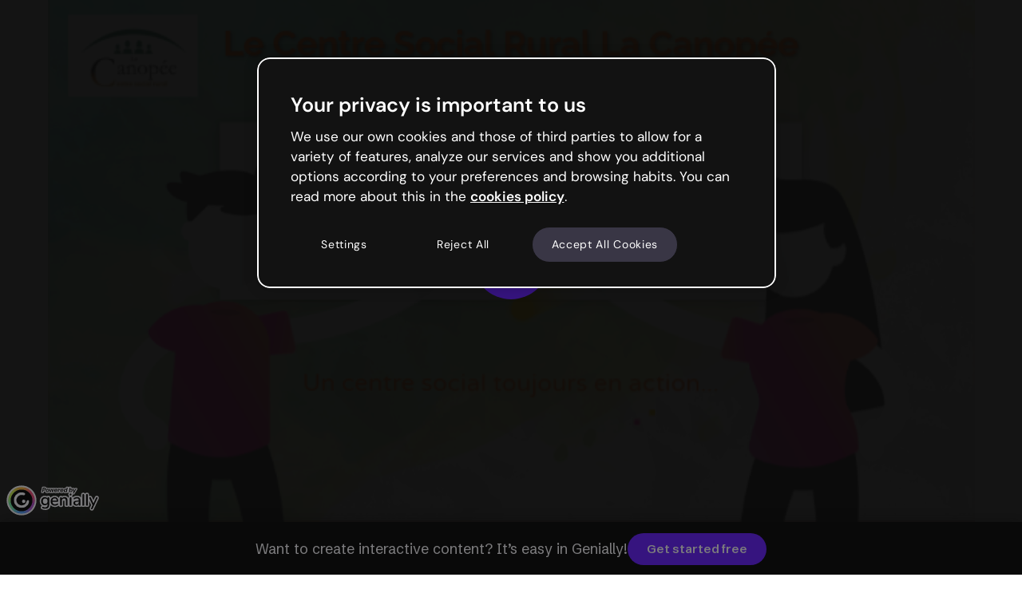

--- FILE ---
content_type: text/css
request_url: https://statics-view.genially.com/view/static/css/social.0.0.87.css
body_size: 4660
content:
@charset "UTF-8";
* {
  -webkit-font-smoothing: antialiased;
  -moz-osx-font-smoothing: grayscale;
}

html {
  font-size: 1rem;
  font-family: "Schibsted Grotesk", sans-serif;
}

.genially-social {
  display: flex;
  width: 100%;
  flex-flow: column;
}
.genially-social .genially-social-container-genially {
  z-index: 1;
}
.genially-social .genially-social-header {
  z-index: 0;
}
.genially-social .genially-social-header.fixed {
  z-index: 2;
}
.genially-social > section,
.genially-social > footer {
  display: flex;
  flex-flow: column;
  align-items: center;
  justify-content: center;
}

.genially-social-container-genially.genially-horizontal, .genially-social-container-genially.genially-square {
  height: calc(100vh - 4.125rem);
  width: auto;
}
.genially-social-container-genially.genially-horizontal .container-wrapper-genially, .genially-social-container-genially.genially-square .container-wrapper-genially {
  margin: 0 auto;
  height: 100%;
}
.genially-social-container-genially.genially-horizontal .container-wrapper-genially .genially-embed,
.genially-social-container-genially.genially-horizontal .container-wrapper-genially .genially-lightbox-modal, .genially-social-container-genially.genially-square .container-wrapper-genially .genially-embed,
.genially-social-container-genially.genially-square .container-wrapper-genially .genially-lightbox-modal {
  max-height: 100%;
  min-height: 100%;
}
.genially-social-container-genially.genially-vertical .container-wrapper-genially {
  min-height: 101vh;
  min-height: 100dvh;
  margin: 0 auto;
}
.genially-social-container-genially.genially-vertical.container-wrapper-genially.is-zoomed {
  max-width: 100% !important;
}
.genially-social-container-genially.header-fixed {
  margin-bottom: 4.125rem;
}

.genially-social-container-genially.genially-mobile-layout.genially-horizontal, .genially-social-container-genially.genially-mobile-layout.genially-square {
  height: calc(100dvh - 1.25rem);
}

.genially-social-wrapper {
  width: 100%;
  max-width: 76.505rem;
}
.genially-social-wrapper.footer {
  padding: 4.5rem 1.5rem 2rem;
}

.genially-social-header {
  background-color: #121212;
  color: #f9f8fc;
  padding: 0.6875rem 0;
  box-shadow: 0 -0.125rem 0.8125rem 0 rgba(18, 18, 18, 0.3);
  min-height: 4.125rem;
}
.genially-social-header > div {
  display: flex;
  flex-wrap: nowrap;
  justify-content: center;
  align-items: center;
}
.genially-social-header > div > div:first-child img {
  opacity: 0;
  transition: 0.2s;
}
.genially-social-header > div > div:nth-child(2) {
  color: #f9f8fc;
  font-size: 1.125rem;
  line-height: 1.5rem;
  font-weight: 400;
  text-align: center;
  margin-right: 1rem;
}
.genially-social-header > div .genially-social-logo {
  position: absolute;
  left: 1rem;
}
.genially-social-header > div .genially-social-logo img {
  height: 2.0625rem;
  display: block;
}
.genially-social-header.fixed {
  position: fixed;
  width: 100%;
  background-image: none;
}
.genially-social-header.fixed > div > div:first-child img {
  opacity: 1;
}
.genially-social-header.fixedBottom {
  position: fixed;
  width: 100%;
  bottom: 0;
  left: 0;
}

.genially-social-btn-primary {
  color: #121212;
  font-family: "Schibsted Grotesk", sans-serif;
  border-radius: 1.5rem;
  position: relative;
  border: 0;
  padding: 0 1.5rem;
  height: 2rem;
  width: auto;
  font-size: 0.938rem;
  line-height: 1.29;
  font-weight: 600;
  cursor: pointer;
  transition: 0.2s ease-in-out;
  display: flex;
  justify-content: center;
  align-items: center;
  flex-wrap: nowrap;
  flex-direction: row;
  text-transform: upperCase;
  background: #6c29ff;
  color: #f9f8fc;
  text-transform: none;
}
.genially-social-btn-primary:hover {
  background: #4300d6;
}
.genially-social-btn-primary.bold {
  font-weight: bold;
}
.genially-social-btn-primary.bigger {
  text-transform: none;
  height: 44px;
  padding: 0 1.5rem;
  font-size: 1.125rem;
  display: inline-block;
}

.avatar, .workspaceAvatar {
  width: 2.75rem;
  height: 2.75rem;
  border-radius: 50%;
  padding: 0.275rem;
  background-size: cover;
  background-position: 50%;
}

.workspaceAvatar {
  border-radius: 8px;
}

.genially-social-info {
  background: white;
  padding: 0 2.75rem;
}
.genially-social-info .genially-social-wrapper {
  display: flex;
}
.genially-social-info .genially-social-wrapper .genially-social-details {
  display: flex;
  align-items: stretch;
  flex-wrap: wrap;
  width: 100%;
  padding-top: 3rem;
}
.genially-social-info .genially-social-wrapper .genially-social-details > div {
  flex-basis: 75%;
}
.genially-social-info .genially-social-wrapper .genially-social-details > div:nth-child(even) {
  flex-basis: 25%;
}
.genially-social-info .genially-social-wrapper .genially-social-details .genially-social-user-info {
  display: flex;
  flex-flow: row wrap;
  align-items: flex-start;
  flex-direction: column;
  flex-wrap: nowrap;
  justify-content: center;
}
.genially-social-info .genially-social-wrapper .genially-social-details .genially-social-user-info h1 {
  color: #121212;
  font-family: "Schibsted Grotesk", sans-serif;
  font-size: 3rem;
  font-weight: 700;
  line-height: 1.17;
  margin-bottom: 1.5rem;
}
@media (max-width: 767px) {
  .genially-social-info .genially-social-wrapper .genially-social-details .genially-social-user-info h1 {
    font-size: 1.75rem;
    line-height: 1.14;
  }
}
.genially-social-info .genially-social-wrapper .genially-social-details .genially-social-user-info .genially-social-user-data {
  display: flex;
  flex-direction: row;
  flex-wrap: nowrap;
  justify-content: flex-start;
  align-items: center;
}
.genially-social-info .genially-social-wrapper .genially-social-details .genially-social-user-info .genially-social-user-data .genially-social-user-more-info {
  display: flex;
  flex-direction: column;
  justify-content: center;
  align-items: flex-start;
  margin-left: 1.03125rem;
}
.genially-social-info .genially-social-wrapper .genially-social-details .genially-social-user-info .genially-social-author {
  color: #121212;
  font-family: "Schibsted Grotesk", sans-serif;
  font-size: 0.875rem;
  font-weight: 500;
  line-height: 1.29;
  color: #393645;
  margin-bottom: 0.25rem;
}
@media (max-width: 767px) {
  .genially-social-info .genially-social-wrapper .genially-social-details .genially-social-user-info .genially-social-author {
    font-size: 1rem;
    line-height: 1.12;
  }
}
.genially-social-info .genially-social-wrapper .genially-social-details .genially-social-genially-details {
  flex-basis: 100%;
  margin-top: 1.03125rem;
}
.genially-social-info .genially-social-wrapper .genially-social-details .genially-social-genially-details .genially-social-genially-description {
  color: #121212;
  font-family: "Schibsted Grotesk", sans-serif;
  font-size: 0.875rem;
  font-weight: 500;
  line-height: 1.29;
  color: #393645;
  max-width: 26.125rem;
}
@media (max-width: 767px) {
  .genially-social-info .genially-social-wrapper .genially-social-details .genially-social-genially-details .genially-social-genially-description {
    font-size: 1rem;
    line-height: 1.12;
  }
}
.genially-social-info .genially-social-wrapper .genially-social-stats {
  padding-top: 1.5rem;
}
.genially-social-info .genially-social-wrapper .genially-social-stats {
  flex-basis: 25%;
  box-sizing: border-box;
}
.genially-social-info .genially-social-wrapper .genially-social-stats .genially-social-stat {
  width: 100%;
  margin-bottom: 1.03125rem;
  display: flex;
  align-items: center;
  justify-content: flex-end;
}
.genially-social-info .genially-social-wrapper .genially-social-stats .genially-social-stat svg {
  fill: #393645;
  vertical-align: middle;
  width: 1.375rem;
  height: 1.375rem;
}
.genially-social-info .genially-social-wrapper .genially-social-stats .genially-social-stat span,
.genially-social-info .genially-social-wrapper .genially-social-stats .genially-social-stat a {
  vertical-align: middle;
  font-size: 1.125rem;
  color: #393645;
  font-weight: 500;
  margin-left: 1.375rem;
}
.genially-social-info .genially-social-wrapper .genially-social-stats .genially-social-stat a {
  font-size: 0.8125rem;
  text-decoration: underline;
}
.genially-social-info .genially-social-wrapper .genially-social-stats .genially-social-report .genially-social-link-contact {
  color: #121212;
  font-family: "Schibsted Grotesk", sans-serif;
  font-size: 0.875rem;
  font-weight: 500;
  line-height: 1.29;
  color: #393645;
}
@media (max-width: 767px) {
  .genially-social-info .genially-social-wrapper .genially-social-stats .genially-social-report .genially-social-link-contact {
    font-size: 1rem;
    line-height: 1.12;
  }
}
.genially-social-info .genially-social-wrapper .genially-social-stats .genially-social-report a {
  transition: 0.2s;
  margin-left: 0.34375rem;
}
.genially-social-info .genially-social-wrapper .genially-social-stats .genially-social-report svg {
  width: 1.03125rem;
  margin: 0 0.171875rem;
  transition: 0.2s;
}
.genially-social-info .genially-social-wrapper .genially-social-stats .genially-social-report:hover a {
  color: #121212;
}
.genially-social-info .genially-social-wrapper .genially-social-stats .genially-social-report:hover svg {
  fill: #121212 !important;
}

.genially-social-inspiration {
  background: white;
  padding: 0 2.75rem;
}
.genially-social-inspiration .genially-social-wrapper {
  padding: 2.75rem 0;
}
.genially-social-inspiration h2 {
  color: #121212;
  font-family: "Schibsted Grotesk", sans-serif;
  font-size: 2rem;
  font-weight: 600;
  line-height: 40px;
}
@media (max-width: 767px) {
  .genially-social-inspiration h2 {
    font-size: 1.5rem;
    line-height: 1.16;
  }
}
.genially-social-inspiration .genially-social-geniallys {
  display: flex;
  flex-wrap: wrap;
  justify-content: center;
  align-items: center;
  margin-top: 1.5rem;
  gap: 4.5rem;
}
.genially-social-inspiration .genially-social-geniallys.no-inspirations {
  justify-content: center;
}
.genially-social-inspiration .genially-social-geniallys .genially-social-one-genially-container .genially-social-one-genially {
  overflow: hidden;
  position: relative;
  border-radius: 0.5rem;
  box-shadow: 0 1px 0.25rem 0 #121212 0.2;
  transition: all 0.2s ease-in-out;
  height: 11.25rem;
  width: 14.5rem;
  display: flex;
  flex-direction: column;
}
.genially-social-inspiration .genially-social-geniallys .genially-social-one-genially-container .genially-social-one-genially:hover {
  box-shadow: 0 1px 0.5rem 0 #121212 0.3;
}
.genially-social-inspiration .genially-social-geniallys .genially-social-one-genially-container .genially-social-one-genially .genially-social-genially-info {
  width: 100%;
  background-color: white;
  border-bottom-left-radius: 0.5rem;
  border-bottom-right-radius: 0.5rem;
  padding-left: 0.625rem;
  padding-right: 0.625rem;
  padding-bottom: 0.625rem;
  max-width: 13rem;
  flex: 0 1 3.25rem;
}
.genially-social-inspiration .genially-social-geniallys .genially-social-one-genially-container .genially-social-one-genially .genially-social-genially-info h3 {
  color: #121212;
  font-family: "Schibsted Grotesk", sans-serif;
  font-size: 0.938rem;
  font-weight: 600;
  line-height: 1.33;
  overflow: hidden;
  text-overflow: ellipsis;
  word-wrap: break-word;
  white-space: nowrap;
  margin-top: 0.5rem;
}
@media (max-width: 767px) {
  .genially-social-inspiration .genially-social-geniallys .genially-social-one-genially-container .genially-social-one-genially .genially-social-genially-info h3 {
    font-size: 0.938rem;
    line-height: 1.33;
  }
}
.genially-social-inspiration .genially-social-geniallys .genially-social-one-genially-container .genially-social-one-genially .genially-social-genially-info p {
  color: #121212;
  font-family: "Schibsted Grotesk", sans-serif;
  font-size: 0.75rem;
  font-weight: 500;
  line-height: 1.33;
  overflow: hidden;
  text-overflow: ellipsis;
  word-wrap: break-word;
  white-space: nowrap;
  color: #393645;
}
@media (max-width: 767px) {
  .genially-social-inspiration .genially-social-geniallys .genially-social-one-genially-container .genially-social-one-genially .genially-social-genially-info p {
    font-size: 0.875rem;
    line-height: 1.27;
  }
}
.genially-social-inspiration .genially-social-geniallys .genially-social-one-genially-container .genially-social-one-genially:last-child {
  margin-right: 0;
}
.genially-social-inspiration .genially-social-geniallys .genially-social-one-genially-container .genially-social-one-genially > a {
  width: 100%;
  height: 100%;
  max-width: 100%;
  max-height: 100%;
  flex: 1;
  overflow: hidden;
}
.genially-social-inspiration .genially-social-geniallys .genially-social-one-genially-container .genially-social-one-genially .miniature,
.genially-social-inspiration .genially-social-geniallys .genially-social-one-genially-container .genially-social-one-genially .genially-social-discover {
  width: 100%;
  height: 100%;
  background-position: center;
  background-size: cover;
  display: -ms-flexbox;
  display: flex;
  flex-direction: column;
  align-items: center;
  justify-content: center;
  text-align: center;
  overflow: hidden;
  background-repeat: no-repeat;
  position: relative;
}
.genially-social-inspiration .genially-social-geniallys .genially-social-one-genially-container .genially-social-one-genially .miniature .genially-social-fade-miniature,
.genially-social-inspiration .genially-social-geniallys .genially-social-one-genially-container .genially-social-one-genially .genially-social-discover .genially-social-fade-miniature {
  position: absolute;
  top: 0;
  right: 0;
  width: 100%;
  height: 100%;
  background: rgba(18, 18, 18, 0.3);
  display: flex;
  align-items: flex-start;
  justify-content: center;
  opacity: 0;
  transition: opacity 0.2s cubic-bezier(0, 0.73, 1, 1);
  padding-top: 3rem;
}
.genially-social-inspiration .genially-social-geniallys .genially-social-one-genially-container .genially-social-one-genially .miniature .genially-social-fade-miniature .genially-social-show-button-with-icon,
.genially-social-inspiration .genially-social-geniallys .genially-social-one-genially-container .genially-social-one-genially .genially-social-discover .genially-social-fade-miniature .genially-social-show-button-with-icon {
  color: #121212;
  font-family: "Schibsted Grotesk", sans-serif;
  border-radius: 1.5rem;
  position: relative;
  border: 0;
  padding: calc(0.5rem - 1px) 0.5rem calc(0.5rem - 1px) 0.5rem;
  background: white;
  height: 2rem;
  width: 12rem;
  font-size: 0.875rem;
  line-height: 1.29;
  font-weight: 600;
  cursor: pointer;
  transition: 0.2s ease-in-out;
  text-transform: upperCase;
  display: flex;
  justify-content: center;
  align-items: center;
  flex-wrap: nowrap;
  flex-direction: row;
  display: flex;
  align-items: center;
  justify-content: center;
  width: auto;
}
.genially-social-inspiration .genially-social-geniallys .genially-social-one-genially-container .genially-social-one-genially .miniature .genially-social-fade-miniature .genially-social-show-button-with-icon:hover,
.genially-social-inspiration .genially-social-geniallys .genially-social-one-genially-container .genially-social-one-genially .genially-social-discover .genially-social-fade-miniature .genially-social-show-button-with-icon:hover {
  background: #e8e6f0;
}
.genially-social-inspiration .genially-social-geniallys .genially-social-one-genially-container .genially-social-one-genially .miniature .genially-social-fade-miniature .genially-social-show-button-with-icon svg,
.genially-social-inspiration .genially-social-geniallys .genially-social-one-genially-container .genially-social-one-genially .genially-social-discover .genially-social-fade-miniature .genially-social-show-button-with-icon svg {
  fill: #121212;
}
.genially-social-inspiration .genially-social-geniallys .genially-social-one-genially-container .genially-social-one-genially .miniature .genially-social-fade-miniature .genially-social-show-button-with-icon svg,
.genially-social-inspiration .genially-social-geniallys .genially-social-one-genially-container .genially-social-one-genially .genially-social-discover .genially-social-fade-miniature .genially-social-show-button-with-icon svg {
  width: 1rem;
  height: 1rem;
  margin-right: 0.5rem;
}
.genially-social-inspiration .genially-social-geniallys .genially-social-one-genially-container .genially-social-one-genially .miniature:hover .genially-social-fade-miniature,
.genially-social-inspiration .genially-social-geniallys .genially-social-one-genially-container .genially-social-one-genially .genially-social-discover:hover .genially-social-fade-miniature {
  opacity: 1;
}
.genially-social-inspiration .genially-social-geniallys .genially-social-one-genially-container .genially-social-one-genially .miniature .link-call-to-action,
.genially-social-inspiration .genially-social-geniallys .genially-social-one-genially-container .genially-social-one-genially .genially-social-discover .link-call-to-action {
  position: absolute;
  top: 0;
  left: 0;
  display: flex;
  justify-content: center;
  align-items: center;
  flex-direction: column;
  width: 100%;
  height: 100%;
  max-width: 100%;
  max-height: 100%;
  color: white;
}
.genially-social-inspiration .genially-social-geniallys .genially-social-one-genially-container .genially-social-one-genially .miniature .link-call-to-action p,
.genially-social-inspiration .genially-social-geniallys .genially-social-one-genially-container .genially-social-one-genially .genially-social-discover .link-call-to-action p {
  max-width: 168px;
}
.genially-social-inspiration .genially-social-geniallys .genially-social-one-genially-container .genially-social-one-genially .miniature .link-call-to-action .genially-social-show-button,
.genially-social-inspiration .genially-social-geniallys .genially-social-one-genially-container .genially-social-one-genially .genially-social-discover .link-call-to-action .genially-social-show-button {
  width: 2.75rem;
  height: 2.75rem;
  background: #6c29ff;
  border-radius: 50%;
  display: flex;
  align-items: center;
  justify-content: center;
  margin-bottom: 0.6875rem;
  transition: background 0.2s ease-in-out;
}
.genially-social-inspiration .genially-social-geniallys .genially-social-one-genially-container .genially-social-one-genially .miniature .link-call-to-action .genially-social-show-button:hover,
.genially-social-inspiration .genially-social-geniallys .genially-social-one-genially-container .genially-social-one-genially .genially-social-discover .link-call-to-action .genially-social-show-button:hover {
  background: #4300d6;
}
.genially-social-inspiration .genially-social-geniallys .genially-social-one-genially-container .genially-social-one-genially .miniature .link-call-to-action .genially-social-show-button svg,
.genially-social-inspiration .genially-social-geniallys .genially-social-one-genially-container .genially-social-one-genially .genially-social-discover .link-call-to-action .genially-social-show-button svg {
  width: 1.375rem;
  height: 1.03125rem;
  fill: #f9f8fc;
}
.genially-social-inspiration .genially-social-geniallys .genially-social-one-genially-container .genially-social-one-genially .miniature .link-call-to-action p,
.genially-social-inspiration .genially-social-geniallys .genially-social-one-genially-container .genially-social-one-genially .genially-social-discover .link-call-to-action p {
  color: #121212;
  font-family: "Schibsted Grotesk", sans-serif;
  font-size: 0.875rem;
  font-weight: 500;
  line-height: 1.29;
  color: #393645;
  text-align: center;
}
@media (max-width: 767px) {
  .genially-social-inspiration .genially-social-geniallys .genially-social-one-genially-container .genially-social-one-genially .miniature .link-call-to-action p,
.genially-social-inspiration .genially-social-geniallys .genially-social-one-genially-container .genially-social-one-genially .genially-social-discover .link-call-to-action p {
    font-size: 1rem;
    line-height: 1.12;
  }
}
.genially-social-inspiration .genially-social-geniallys .genially-social-one-genially-container .genially-social-one-genially .genially-social-discover {
  background-color: #f9f8fc;
  height: 100%;
}

.genially-social-transcriptions {
  background: #f9f8fc;
}
.genially-social-transcriptions .genially-social-wrapper {
  padding-top: 2rem;
}
.genially-social-transcriptions .genially-social-wrapper .genially-social-tittle-transcriptions {
  color: #121212;
  font-family: "Schibsted Grotesk", sans-serif;
  font-size: 1.5rem;
  font-weight: 700;
  line-height: 1.12;
  margin-bottom: 2rem;
  cursor: pointer;
}
@media (max-width: 767px) {
  .genially-social-transcriptions .genially-social-wrapper .genially-social-tittle-transcriptions {
    font-size: 1.125rem;
    line-height: 1.12;
  }
}
.genially-social-transcriptions .genially-social-wrapper .genially-social-tittle-transcriptions svg {
  width: 1.375rem;
  height: 1.03125rem;
  transition: 0.2s transform ease-in-out;
}
.genially-social-transcriptions .genially-social-wrapper .genially-social-tittle-transcriptions.open svg {
  transform: rotate(180deg);
}
.genially-social-transcriptions .genially-social-wrapper .genially-social-texts-transcriptions-wrapper {
  overflow: hidden;
  transition: 0.2s;
  padding-bottom: 4.125rem;
  max-height: 100%;
}
.genially-social-transcriptions .genially-social-wrapper .genially-social-texts-transcriptions-wrapper.close {
  max-height: 0 !important;
  padding-bottom: 0;
}
.genially-social-transcriptions .genially-social-wrapper .genially-social-texts-transcriptions-wrapper .genially-social-texts-transcriptions {
  color: #121212;
  font-family: "Schibsted Grotesk", sans-serif;
  font-size: 0.875rem;
  font-weight: 500;
  line-height: 1.29;
  min-height: 100%;
  column-count: 3;
  color: #393645;
  word-wrap: break-word;
  font-weight: normal;
  font-size: 15px;
}
@media (max-width: 767px) {
  .genially-social-transcriptions .genially-social-wrapper .genially-social-texts-transcriptions-wrapper .genially-social-texts-transcriptions {
    font-size: 1rem;
    line-height: 1.12;
  }
}
.genially-social-transcriptions .genially-social-wrapper .genially-social-texts-transcriptions-wrapper .genially-social-texts-transcriptions h3 {
  font-weight: bold;
  font-size: 24px;
}
.genially-social-transcriptions .genially-social-wrapper .genially-social-texts-transcriptions-wrapper .genially-social-texts-transcriptions h4 {
  font-weight: bold;
  font-size: 18px;
}
.genially-social-transcriptions .genially-social-wrapper .genially-social-texts-transcriptions-wrapper .genially-social-texts-transcriptions h5 {
  font-weight: bold;
  font-size: 15px;
}
.genially-social-transcriptions .genially-social-wrapper .genially-social-texts-transcriptions-wrapper .genially-social-texts-transcriptions p {
  font-weight: normal;
  font-size: 15px;
}
.genially-social-transcriptions .genially-social-wrapper .genially-social-texts-transcriptions-wrapper .genially-social-texts-transcriptions li {
  list-style-position: inside;
}

.genially-social-footer {
  background-color: #121212;
  line-height: 1.69;
  color: #f9f8fc;
}
.genially-social-footer ol,
.genially-social-footer ul {
  list-style: none outside none;
}
.genially-social-footer .genially-social-top-footer {
  display: flex;
  -webkit-box-pack: center;
  justify-content: center;
  margin: 0 auto;
  max-width: 83.3333333333%;
}
.genially-social-footer .genially-social-top-footer .genially-social-column {
  flex: 1;
  margin-right: 1.375rem;
}
.genially-social-footer .genially-social-top-footer .genially-social-column p {
  max-width: 90%;
}
.genially-social-footer .genially-social-top-footer .genially-social-column p,
.genially-social-footer .genially-social-top-footer .genially-social-column a {
  color: #121212;
  font-family: "Schibsted Grotesk", sans-serif;
  font-size: 0.875rem;
  font-weight: 500;
  line-height: 1.29;
  color: #f9f8fc;
}
@media (max-width: 767px) {
  .genially-social-footer .genially-social-top-footer .genially-social-column p,
.genially-social-footer .genially-social-top-footer .genially-social-column a {
    font-size: 1rem;
    line-height: 1.12;
  }
}
.genially-social-footer .genially-social-top-footer .genially-social-column:last-child {
  margin-right: 0;
}
.genially-social-footer .genially-social-top-footer .genially-social-column .genially-social-logo-reverse {
  height: 2.75rem;
  display: block;
}
.genially-social-footer .genially-social-top-footer .genially-social-column .genially-social-logo-reverse {
  margin-bottom: 0.6875rem;
}
.genially-social-footer .genially-social-top-footer .genially-social-column .genially-social-title-footer {
  color: #121212;
  font-family: "Schibsted Grotesk", sans-serif;
  font-size: 1.125rem;
  font-weight: 500;
  line-height: 1.12;
  line-height: 1.5rem;
  font-weight: 700;
  color: #f9f8fc;
}
@media (max-width: 767px) {
  .genially-social-footer .genially-social-top-footer .genially-social-column .genially-social-title-footer {
    font-size: 1rem;
    line-height: 1.12;
  }
}
.genially-social-footer .genially-social-top-footer .genially-social-column .genially-social-follow-me {
  margin-top: 2.0625rem;
}
.genially-social-footer .genially-social-top-footer .genially-social-column .genially-social-footer-menu {
  display: flex;
  flex-direction: column;
  margin-top: 0.75rem;
}
.genially-social-footer .genially-social-top-footer .genially-social-column .genially-social-footer-menu a {
  display: block;
  font-size: 0.9375rem;
  line-height: 1.5rem;
}
.genially-social-footer .genially-social-top-footer .genially-social-column .genially-social-footer-menu li + li {
  margin-top: 0.25rem;
}
.genially-social-footer .genially-social-languages {
  display: flex;
  flex-direction: row;
  justify-content: center;
  align-items: center;
  height: 100%;
}
.genially-social-footer .genially-social-languages .genially-social-language {
  padding-right: 1rem;
  margin-right: 1rem;
  position: relative;
  display: flex;
  justify-content: center;
  align-items: center;
}
.genially-social-footer .genially-social-languages .genially-social-language::before {
  content: "";
  background-color: white;
  height: 12px;
  position: absolute;
  width: 1px;
  right: 0;
  margin: auto 0;
}
.genially-social-footer .genially-social-languages .genially-social-language:last-child {
  padding-right: 0;
  margin-right: 0;
}
.genially-social-footer .genially-social-languages .genially-social-language:last-child::before {
  content: none;
}
.genially-social-footer .genially-social-languages .genially-social-language > a {
  font-size: 12px;
  line-height: 16px;
}
.genially-social-footer .genially-social-claim-footer {
  display: flex;
  flex-direction: row;
  justify-content: center;
  align-items: center;
  margin: 6rem 0;
}
.genially-social-footer .genially-social-claim-footer .genially-social-claim-title-footer {
  font-size: 24px;
  font-weight: bold;
  line-height: 32px;
}
.genially-social-footer .genially-social-claim-footer a {
  margin-left: 2.5rem;
}
.genially-social-footer .genially-social-footer-before-divider {
  margin-bottom: 0.75rem;
  flex-direction: row-reverse;
  display: flex;
  justify-content: space-between;
}
.genially-social-footer .genially-social-footer-social-networks {
  display: flex;
  flex-direction: row;
}
.genially-social-footer .genially-social-footer-social-networks .genially-social-footer-social-network {
  padding: 0 0.5rem;
  height: 24px;
}
.genially-social-footer .genially-social-footer-social-networks .genially-social-footer-social-network:first-child {
  padding-left: 0;
}
.genially-social-footer .genially-social-footer-social-networks .genially-social-footer-social-network:last-child {
  padding-right: 0;
}
.genially-social-footer .genially-social-bottom-footer {
  display: flex;
  flex-wrap: nowrap;
  justify-content: space-between;
  flex-direction: row-reverse;
  width: 100%;
  border-top: 1px solid white;
  padding-top: 1.5rem;
}
.genially-social-footer .genially-social-bottom-footer a {
  font-size: 0.8rem;
  margin: 0 0.6875rem;
}
.genially-social-footer .genially-social-bottom-footer > div {
  text-align: center;
}
.genially-social-footer .genially-social-bottom-footer > div:last-child {
  text-align: center;
}
.genially-social-footer .genially-social-bottom-footer > div:last-child img {
  max-width: 6.8125rem;
  height: auto;
}
.genially-social-footer .genially-social-legals ul {
  display: flex;
  flex-direction: row;
}
.genially-social-footer .genially-social-legals .genially-social-legal-item {
  font-size: 12px;
  font-weight: 400;
}
.genially-social-footer .genially-social-legals .genially-social-legal-item--highlight {
  font-weight: 700;
}
.genially-social-footer .genially-social-copyright {
  display: flex;
  align-items: center;
}
.genially-social-footer .genially-social-copyright p {
  font-size: 12px;
}

.big-paragraph {
  font-size: 1.125rem;
  line-height: 24px;
  font-weight: 400;
}

.basic-subtitle {
  font-size: 0.9375rem;
  line-height: 20px;
  font-weight: 600;
}

.small-paragraph {
  font-size: 0.75rem;
  line-height: 16px;
  font-weight: 400;
  color: #121212;
}

@media (max-width: 960px) {
  /* -960px */
  .genially-social-header > div > div:nth-child(2) {
    flex-basis: 41.6666666667%;
    box-sizing: border-box;
    font-size: 1.125rem;
    margin-right: 0;
  }
  .genially-social-header > div > div.genially-social-img-banner img {
    display: block;
    max-width: 10.3125rem;
  }
}
@media (max-width: 1024px) {
  /* -1024px */
  .genially-social-transcriptions .genially-social-wrapper {
    padding-left: 2.75rem;
    padding-right: 2.75rem;
    max-width: 100%;
  }
}
@media (max-width: 768px) {
  /* -768px */
  .genially-social-info .genially-social-wrapper .genially-social-details > div {
    flex-basis: 60%;
  }
  .genially-social-info .genially-social-wrapper .genially-social-details > div:nth-child(even) {
    flex-basis: 40%;
  }

  .genially-social-inspiration .genially-social-geniallys {
    flex-wrap: wrap;
    gap: 1.5rem;
  }
  .genially-social-inspiration .genially-social-geniallys .genially-social-one-genially {
    flex-basis: 40%;
    box-sizing: border-box;
  }
  .genially-social-inspiration .genially-social-geniallys .genially-social-one-genially:nth-child(2) {
    margin-right: 0;
  }

  .genially-social-transcriptions .genially-social-wrapper .genially-social-texts-transcriptions {
    column-count: 1 !important;
  }

  .genially-social-footer .genially-social-wrapper {
    padding: 2.5rem 1.5rem;
  }
  .genially-social-footer .genially-social-footer-brand {
    width: 3.5rem;
    height: 3.5rem;
  }
  .genially-social-footer .genially-social-top-footer {
    flex-wrap: wrap;
    margin: 0;
  }
  .genially-social-footer .genially-social-top-footer .genially-social-column {
    flex-basis: 100%;
    box-sizing: border-box;
    margin-right: 0;
  }
  .genially-social-footer .genially-social-top-footer .genially-social-column + .genially-social-column {
    margin-top: 2rem;
  }
  .genially-social-footer .genially-social-claim-footer {
    flex-direction: column;
    margin: 3.5rem 0;
  }
  .genially-social-footer .genially-social-claim-footer a {
    width: 100%;
    margin-left: 0;
    margin-top: 1.5rem;
  }
  .genially-social-footer .genially-social-claim-footer button {
    width: 100%;
  }
  .genially-social-footer .genially-social-footer-before-divider {
    flex-direction: column;
    margin-bottom: 1.5rem;
  }
  .genially-social-footer .genially-social-footer-before-divider div {
    display: flex;
    justify-content: center;
  }
  .genially-social-footer .genially-social-footer-before-divider div:last-child {
    margin-top: 2rem;
  }
  .genially-social-footer .genially-social-bottom-footer {
    flex-direction: column;
  }
  .genially-social-footer .genially-social-bottom-footer .genially-social-legals {
    display: flex;
    justify-content: center;
  }
  .genially-social-footer .genially-social-bottom-footer .genially-social-bottom-footer-empty {
    margin-top: 1.5rem;
  }
}
@media (max-width: 640px) {
  /* -640px */
  .genially-social-header {
    background-size: cover;
    padding: 1rem 0;
  }
  .genially-social-header > div {
    display: flex;
    flex-direction: column;
    gap: 0.75rem;
  }
  .genially-social-header > div > div {
    flex-basis: 41.6666666667%;
    box-sizing: border-box;
  }
  .genially-social-header > div > div:first-child {
    display: none;
  }
  .genially-social-header > div > div.genially-social-header-cta {
    flex-basis: 100%;
    display: flex;
    justify-content: center;
    align-items: center;
  }
  .genially-social-header > div > div.genially-social-header-cta .genially-social-btn-primary {
    line-height: 1;
  }

  .genially-social-info .genially-social-wrapper {
    flex-wrap: wrap;
    padding-top: 0 !important;
  }
  .genially-social-info .genially-social-wrapper .genially-social-details {
    padding-bottom: 1.375rem;
    margin-bottom: 0;
    border-bottom: 0.0625rem solid #c7c3d3;
  }
  .genially-social-info .genially-social-wrapper .genially-social-stats {
    padding-left: 0;
    justify-content: flex-start;
  }
  .genially-social-info .genially-social-wrapper .genially-social-stats .genially-social-stat {
    justify-content: flex-start;
  }
  .genially-social-info .genially-social-wrapper .genially-social-details,
.genially-social-info .genially-social-wrapper .genially-social-stats {
    flex-basis: 100%;
    box-sizing: border-box;
  }

  .genially-social-banner > div {
    flex-wrap: wrap;
  }
  .genially-social-banner > div > div {
    flex-basis: 100%;
    box-sizing: border-box;
    text-align: center;
  }
  .genially-social-banner > div > div:first-child {
    order: 3;
  }
  .genially-social-banner > div > div:first-child img {
    margin: 0 auto;
  }
  .genially-social-banner > div > div:nth-child(2) {
    flex-basis: 100%;
    box-sizing: border-box;
    max-width: 100%;
    order: 1;
  }
  .genially-social-banner > div > div:last-child {
    order: 2;
  }
  .genially-social-banner > div > div:last-child .btn {
    max-width: 10.3125rem;
    margin: 1.375rem auto;
  }
}
@media (min-width: 750px) and (max-width: 960px) {
  .genially-social-info .genially-social-wrapper .genially-social-details .genially-social-stats .genially-social-view-reusable {
    font-size: 0.75rem;
    padding-left: 0.5rem;
    padding-right: 0.5rem;
  }

  .genially-social-container-genially.genially-horizontal.genially-exclusive, .genially-social-container-genially.genially-square.genially-exclusive {
    height: 100vh !important;
    height: 100dvh !important;
  }
}
@media (max-width: 600px) {
  .genially-social-info {
    padding: 0;
  }

  .genially-social-inspiration .genially-social-geniallys .genially-social-one-genially {
    flex-basis: 100%;
    box-sizing: border-box;
    margin-right: 0;
    height: 17.93rem !important;
    width: 100% !important;
  }

  .genially-social-container-genially.genially-mobile-layout.genially-horizontal, .genially-social-container-genially.genially-mobile-layout.genially-square {
    height: calc(100vh - 4rem) !important;
    height: calc(100dvh - 4rem) !important;
  }

  /* Nueva posición */
  .genially-social-container-genially.genially-horizontal, .genially-social-container-genially.genially-square {
    height: 100vw !important;
  }
  .genially-social-container-genially.genially-horizontal.genially-exclusive, .genially-social-container-genially.genially-square.genially-exclusive {
    height: 100vh !important;
    height: 100dvh !important;
  }

  .genially-social-wrapper {
    padding: 1.375rem !important;
  }

  .genially-social-header > div {
    padding: 0 1rem !important;
  }
  .genially-social-header > div .genially-social-header-cta {
    flex-basis: 50%;
  }
  .genially-social-header > div .genially-social-header-cta .btn {
    font-size: 0.6875rem;
  }
  .genially-social-header > div .genially-social-logo {
    flex-basis: 40%;
  }
  .genially-social-header > div .genially-social-logo img {
    max-height: 2.75rem;
    max-width: 100%;
    height: auto;
  }

  .genially-social-info .genially-social-wrapper .genially-social-details {
    align-items: flex-start;
    justify-content: space-between;
  }
  .genially-social-info .genially-social-wrapper .genially-social-details > div {
    flex-basis: 100%;
  }
  .genially-social-info .genially-social-wrapper .genially-social-details > div:nth-child(1) {
    flex-basis: auto;
  }
  .genially-social-info .genially-social-wrapper .genially-social-details > div:nth-child(2) {
    flex-basis: auto;
  }
  .genially-social-info .genially-social-wrapper .genially-social-details > div.genially-social-genially-details .genially-social-genially-description {
    font-size: 0.6875rem;
  }
  .genially-social-info .genially-social-wrapper .genially-social-details .genially-social-user-info h1 {
    color: #121212;
    font-family: "Schibsted Grotesk", sans-serif;
    font-size: 3rem;
    font-weight: 700;
    line-height: 1.17;
  }
}
@media (max-width: 600px) and (max-width: 767px) {
  .genially-social-info .genially-social-wrapper .genially-social-details .genially-social-user-info h1 {
    font-size: 1.75rem;
    line-height: 1.14;
  }
}
@media (max-width: 600px) {
  .genially-social-info .genially-social-wrapper .genially-social-details .genially-social-user-info .genially-social-user-more-info {
    margin-left: 0.6875rem !important;
  }
  .genially-social-info .genially-social-wrapper .genially-social-details .genially-social-user-info .genially-social-user-more-info .genially-social-author,
.genially-social-info .genially-social-wrapper .genially-social-details .genially-social-user-info .genially-social-user-more-info .genially-social-creation {
    font-size: 0.6875rem;
  }
  .genially-social-info .genially-social-wrapper .genially-social-details .genially-social-user-info .genially-social-user-more-info .genially-social-author {
    margin-bottom: 0.275rem;
  }
  .genially-social-info .genially-social-wrapper .genially-social-details .genially-social-user-info .genially-social-user-more-info .genially-social-creation > span {
    margin-left: 0.1375rem;
  }
}
@media (max-width: 600px) {
  .genially-social-info .genially-social-wrapper .genially-social-details .genially-social-user-info .avatar, .genially-social-info .genially-social-wrapper .genially-social-details .genially-social-user-info .workspaceAvatar {
    min-width: 3rem;
    min-height: 2rem;
  }
}
@media (max-width: 600px) {
  .genially-social-info .genially-social-wrapper .genially-social-details .genially-social-stats .genially-social-view-reusable {
    font-size: 0.625rem;
  }
  .genially-social-info .genially-social-wrapper .genially-social-details .genially-social-stats .genially-social-stat {
    margin-bottom: 0.6875rem;
  }
  .genially-social-info .genially-social-wrapper .genially-social-details .genially-social-stats .genially-social-stat svg {
    max-width: 1.03125rem;
    height: 0.875rem;
  }
  .genially-social-info .genially-social-wrapper .genially-social-details .genially-social-stats .genially-social-stat span {
    font-size: 0.6875rem;
    margin-left: 0.34375rem;
  }
  .genially-social-info .genially-social-wrapper .genially-social-details .genially-social-stats .genially-social-stat .social-page-stats-texts {
    display: none;
  }
}
@media (max-width: 600px) {
  .genially-social-info .genially-social-wrapper .genially-social-details .genially-social-report svg {
    max-width: 1.03125rem;
    height: 0.875rem;
  }
  .genially-social-info .genially-social-wrapper .genially-social-details .genially-social-report a {
    font-size: 0.6875rem;
    margin-left: 0.34375rem;
  }
}
@media (max-width: 600px) {
  .genially-social-inspiration {
    padding: 0;
  }
  .genially-social-inspiration .genially-social-wrapper {
    border-top: 0;
    border-bottom: 0;
    padding-top: 0 !important;
  }
  .genially-social-inspiration .genially-social-geniallys {
    border-bottom: 0.0625rem solid #c7c3d3;
  }
  .genially-social-inspiration .genially-social-geniallys .genially-social-one-genially-container {
    max-width: 100%;
    width: 100%;
  }
  .genially-social-inspiration .genially-social-geniallys .genially-social-one-genially-container .genially-social-one-genially {
    padding-right: 0;
  }
  .genially-social-inspiration .genially-social-geniallys .genially-social-one-genially-container .genially-social-one-genially .genially-social-genially-info {
    max-width: 100%;
  }
  .genially-social-inspiration .genially-social-geniallys .genially-social-one-genially-container .genially-social-one-genially:nth-child(n+5) {
    display: none;
  }
  .genially-social-inspiration .genially-social-geniallys .genially-social-one-genially-container .genially-social-one-genially:last-child .link-call-to-action p {
    max-width: 90%;
  }
}
@media (max-width: 600px) {
  .genially-social-transcriptions {
    padding-top: 2.75rem;
  }
  .genially-social-transcriptions .genially-social-wrapper {
    padding-top: 0 !important;
  }
  .genially-social-transcriptions .genially-social-wrapper .genially-social-texts-transcriptions-wrapper {
    padding-bottom: 0;
  }
  .genially-social-transcriptions .genially-social-wrapper .genially-social-texts-transcriptions-wrapper .genially-social-texts-transcriptions {
    font-size: 0.6875rem;
  }
}
@media (max-width: 600px) {
  .genially-social-footer {
    padding-top: 1.375rem;
  }
  .genially-social-footer .genially-social-top-footer .genially-social-column {
    margin-bottom: 2.0625rem;
  }
  .genially-social-footer .genially-social-top-footer .genially-social-column p {
    font-size: 0.6875rem;
  }
  .genially-social-footer .genially-social-top-footer .genially-social-column .genially-social-title-footer {
    margin-top: 0;
    margin-bottom: 0.6875rem;
    line-height: 1;
    font-size: 0.8125rem;
  }
  .genially-social-footer .genially-social-top-footer .genially-social-column .genially-social-follow-me {
    margin-top: 2.0625rem;
  }
  .genially-social-footer .genially-social-top-footer .genially-social-column .genially-social-open-dropdown svg {
    width: 0.4583333333rem;
    height: 0.4583333333rem;
  }
  .genially-social-footer .genially-social-top-footer .genially-social-column ul li a {
    font-size: 0.6875rem;
  }
  .genially-social-footer .genially-social-top-footer .genially-social-column .genially-social-social-networks li img {
    width: 1.375rem;
    height: 1.375rem;
  }
  .genially-social-footer .genially-social-bottom-footer .genially-social-legals {
    flex-basis: 66.66%;
    text-align: left;
  }
  .genially-social-footer .genially-social-bottom-footer .genially-social-legals a {
    font-size: 0.6875rem;
  }
  .genially-social-footer .genially-social-bottom-footer .genially-social-legals a:first-child {
    margin-left: 0;
  }
  .genially-social-footer .genially-social-bottom-footer div:last-child {
    display: flex;
    justify-content: center;
    align-items: center;
  }
}
/* Portrait */
@media screen and (orientation: portrait) {
  /* Portrait styles here */
  .genially-social-container-genially.genially-horizontal {
    height: 80vh;
  }
}
@font-face {
  font-family: DM;
  font-style: normal;
  font-weight: 400;
  src: local(DMSans_18pt-Regular), url("../assets/fonts/DmSans/DMSans_18pt-Regular.ttf") format("truetype");
}
@font-face {
  font-family: DM;
  font-style: normal;
  font-weight: 700;
  src: local(DMSans_18pt-SemiBold), url("../assets/fonts/DmSans/DMSans_18pt-SemiBold.ttf") format("truetype");
}
#onetrust-pc-sdk {
  font-family: "DM";
}

#onetrust-consent-sdk {
  font-family: "DM";
}